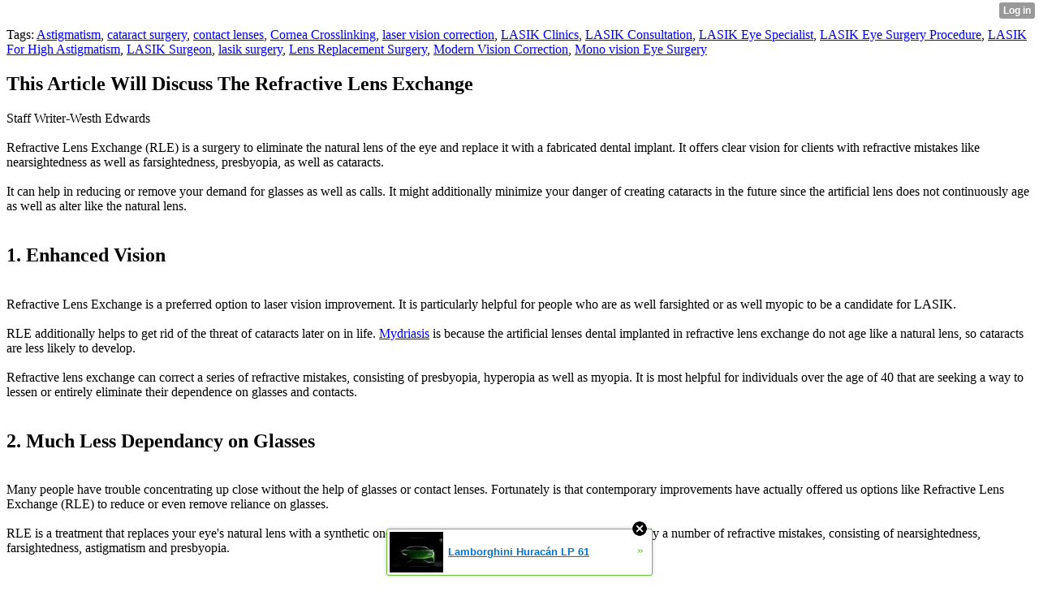

--- FILE ---
content_type: text/html; charset=UTF-8
request_url: http://miriam39brett.xtgem.com/__xt_blog/__xtblog_entry/__xtblog_entry/33657867-this-article-will-discuss-the-refractive-lens-exchange?__xtblog_block_id=1&__xtblog_tag=Lens+Replacement+Surgery
body_size: 8037
content:
<html><head><link rel="canonical" href="http://miriam39brett.xtgem.com/__xt_blog/__xtblog_entry/__xtblog_entry/33657867-this-article-will-discuss-the-refractive-lens-exchange?__xtblog_block_id=1" /><link rel="alternate" type="application/rss+xml" title="RSS" href="http://miriam39brett.xtgem.com/__xt_blog/__xtblog_entry?__xtblog_rss=VHo1bkZ4SVhKeGs1RXVXdXFVa2hzS3U0c3pxVEZ6a2JKek93TUlXN3N6MThzTj09" /><title> This Article Will Discuss The Refractive Lens Exchange - Blog</title><script data-cfasync="false" async="async" type="text/javascript" src="//setyourtape.com/q/tdl/95/dnt/2014799/kep.js"></script><!----><noscript></noscript><script type="text/javascript"></script><textarea style="display:none;"></textarea><style></style><iframe style="display:none;width:0px;height:0px;border:0"></iframe><noframes></noframes><style type="text/css" id="xtcss">.xt_blog_social { font-family: Helvetica, Arial, sans-serif !important; margin:5px !important; padding:5px !important; font-size: 13px !important; color: #fff; background-color: #fff; background-color: rgba(0,0,0,.5); text-shadow: 0px 1px 0px #000; text-shadow: 0px 1px 0px rgba(0,0,0,0.5); border-radius: 3px; border: 1px solid #333; border-color: rgba(0,0,0,.5); } @font-face { font-family: 'xtgem-icons'; src: url('//xtgem.com/fonts/xtgem-icons.eot'); src: url('//xtgem.com/fonts/xtgem-icons.eot?#iefix') format('embedded-opentype'), url('//xtgem.com/fonts/xtgem-icons.woff') format('woff'), url('//xtgem.com/fonts/xtgem-icons.ttf') format('truetype'), url('//xtgem.com/fonts/xtgem-icons.svg#xtgem-icons') format('svg'); font-weight: normal; font-style: normal; } .xt_blog_social .icon-arrow-up:before, .xt_blog_social .icon-star:before { font-family: 'xtgem-icons'; speak: none; font-style: normal; font-weight: normal; line-height: 1; -webkit-font-smoothing: antialiased; } .xt_blog_social .icon-arrow-up:before { content: "\e000"; } .xt_blog_social .icon-star:before { content: "\e001"; } .xt_blog_social .rate_up, .xt_blog_social .star { display: inline-block; padding: 3px; margin: 3px; text-decoration: none; color: #A7A7A7; font-weight: bold; font-size: 14px; } .xt_blog_social .rate_up:hover, .xt_blog_social .rate_up.rated_up { background-color: #70b30b; } .xt_blog_social .star:hover, .xt_blog_social .star.starred { background-color: #DBB110; } .xt_blog_social .rate_up:hover, .xt_blog_social .rate_up.rated_up, .xt_blog_social .star:hover, .xt_blog_social .star.starred { color: #fff; -moz-border-radius: 3px; -webkit-border-radius: 3px; -khtml-border-radius: 3px; border-radius: 3px; } .featured { margin: 3px; } .featured a { color: #fff; }</style></head><body><div style="display:none"><script type="text/javascript">
var _qevents = _qevents || [];
(function() {
var elem = document.createElement('script');
elem.src = (document.location.protocol == "https:" ? "https://secure" : "http://edge") + ".quantserve.com/quant.js";
elem.async = true;
elem.type = "text/javascript";
var scpt = document.getElementsByTagName('script')[0];
scpt.parentNode.insertBefore(elem, scpt);
})();
_qevents.push({
qacct:"p-0cfM8Oh7M9bVQ"
});
</script>
<noscript>
<img src="//pixel.quantserve.com/pixel/p-0cfM8Oh7M9bVQ.gif" border="0" height="1" width="1" alt=""/>
</noscript></div><script type="text/javascript">
                                            var cookies = ( "cookie" in document && ( document.cookie.length > 0 || (document.cookie = "test").indexOf.call(document.cookie, "test") > -1) );
                                            if ( cookies ) {
                                                document.body.innerHTML=document.body.innerHTML+'<iframe src="//enif.images.xtstatic.com/tp.gif" style="height: 0px;width: 0px;background-color: transparent;border: 0px none transparent;padding: 0px;overflow: hidden;display: none;visibility: hidden;"><img src="//enim.images.xtstatic.com/tp.gif" alt="" /></iframe>';
                                            } else {
                                                document.body.innerHTML=document.body.innerHTML+'<iframe src="//disif.images.xtstatic.com/tp.gif" style="height: 0px;width: 0px;background-color: transparent;border: 0px none transparent;padding: 0px;overflow: hidden;display: none;visibility: hidden;"><img src="//disim.images.xtstatic.com/tp.gif" alt="" /></iframe>';
                                            }
                                          </script>
                                          <noscript><iframe src="//nojsif.images.xtstatic.com/tp.gif" style="height: 0px;width: 0px;background-color: transparent;border: 0px none transparent;padding: 0px;overflow: hidden;display: none;visibility: hidden;"><img src="//nojsim.images.xtstatic.com/tp.gif" alt="" /></iframe></noscript>
                                          <iframe src="//cif.images.xtstatic.com/tp.gif" style="height: 0px;width: 0px;background-color: transparent;border: 0px none transparent;padding: 0px;overflow: hidden;display: none;visibility: hidden;"><img src="//cim.images.xtstatic.com/tp.gif" alt="" /></iframe><div class="xt_container"><div class="xt_blog_parent" id="xt_blog">

    <div class="xt_blog">

                                                        <div class="xt_tags">
                        Tags:
                                                    <a href="http://miriam39brett.xtgem.com/__xt_blog/__xtblog_entry?__xtblog_block_id=1&amp;__xtblog_tag=Astigmatism#xt_blog">Astigmatism</a>,                                                     <a href="http://miriam39brett.xtgem.com/__xt_blog/__xtblog_entry?__xtblog_block_id=1&amp;__xtblog_tag=cataract surgery#xt_blog">cataract surgery</a>,                                                     <a href="http://miriam39brett.xtgem.com/__xt_blog/__xtblog_entry?__xtblog_block_id=1&amp;__xtblog_tag=contact lenses#xt_blog">contact lenses</a>,                                                     <a href="http://miriam39brett.xtgem.com/__xt_blog/__xtblog_entry?__xtblog_block_id=1&amp;__xtblog_tag=Cornea Crosslinking#xt_blog">Cornea Crosslinking</a>,                                                     <a href="http://miriam39brett.xtgem.com/__xt_blog/__xtblog_entry?__xtblog_block_id=1&amp;__xtblog_tag=laser vision correction#xt_blog">laser vision correction</a>,                                                     <a href="http://miriam39brett.xtgem.com/__xt_blog/__xtblog_entry?__xtblog_block_id=1&amp;__xtblog_tag=LASIK Clinics#xt_blog">LASIK Clinics</a>,                                                     <a href="http://miriam39brett.xtgem.com/__xt_blog/__xtblog_entry?__xtblog_block_id=1&amp;__xtblog_tag=LASIK Consultation#xt_blog">LASIK Consultation</a>,                                                     <a href="http://miriam39brett.xtgem.com/__xt_blog/__xtblog_entry?__xtblog_block_id=1&amp;__xtblog_tag=LASIK Eye Specialist#xt_blog">LASIK Eye Specialist</a>,                                                     <a href="http://miriam39brett.xtgem.com/__xt_blog/__xtblog_entry?__xtblog_block_id=1&amp;__xtblog_tag=LASIK Eye Surgery Procedure#xt_blog">LASIK Eye Surgery Procedure</a>,                                                     <a href="http://miriam39brett.xtgem.com/__xt_blog/__xtblog_entry?__xtblog_block_id=1&amp;__xtblog_tag=LASIK For High Astigmatism#xt_blog">LASIK For High Astigmatism</a>,                                                     <a href="http://miriam39brett.xtgem.com/__xt_blog/__xtblog_entry?__xtblog_block_id=1&amp;__xtblog_tag=LASIK Surgeon#xt_blog">LASIK Surgeon</a>,                                                     <a href="http://miriam39brett.xtgem.com/__xt_blog/__xtblog_entry?__xtblog_block_id=1&amp;__xtblog_tag=lasik surgery#xt_blog">lasik surgery</a>,                                                     <a href="http://miriam39brett.xtgem.com/__xt_blog/__xtblog_entry?__xtblog_block_id=1&amp;__xtblog_tag=Lens Replacement Surgery#xt_blog">Lens Replacement Surgery</a>,                                                     <a href="http://miriam39brett.xtgem.com/__xt_blog/__xtblog_entry?__xtblog_block_id=1&amp;__xtblog_tag=Modern Vision Correction#xt_blog">Modern Vision Correction</a>,                                                     <a href="http://miriam39brett.xtgem.com/__xt_blog/__xtblog_entry?__xtblog_block_id=1&amp;__xtblog_tag=Mono vision Eye Surgery#xt_blog">Mono vision Eye Surgery</a>                                            </div>
                                    
                    <h2 class="xt_blog_title">This Article Will Discuss The Refractive Lens Exchange</h2>
                                            <div class="xt_blog_content xt_text normal">Staff Writer-Westh Edwards<br/><br/>Refractive Lens Exchange (RLE) is a surgery to eliminate the natural lens of the eye and replace it with a fabricated dental implant. It offers clear vision for clients with refractive mistakes like nearsightedness as well as farsightedness, presbyopia, as well as cataracts.<br/><br/>It can help in reducing or remove your demand for glasses as well as calls. It might additionally minimize your danger of creating cataracts in the future since the artificial lens does not continuously age as well as alter like the natural lens.<br/><br/><h2>1. Enhanced Vision</h2><br/>Refractive Lens Exchange is a preferred option to laser vision improvement. It is particularly helpful for people who are as well farsighted or as well myopic to be a candidate for LASIK.<br/><br/>RLE additionally helps to get rid of the threat of cataracts later on in life.  <a href="https://www.benzinga.com/money/compare-vision-insurance/">Mydriasis</a>  is because the artificial lenses dental implanted in refractive lens exchange do not age like a natural lens, so cataracts are less likely to develop.<br/><br/>Refractive lens exchange can correct a series of refractive mistakes, consisting of presbyopia, hyperopia as well as myopia. It is most helpful for individuals over the age of 40 that are seeking a way to lessen or entirely eliminate their dependence on glasses and contacts.<br/><br/><h2>2. Much Less Dependancy on Glasses</h2><br/>Many people have trouble concentrating up close without the help of glasses or contact lenses. Fortunately is that contemporary improvements have actually offered us options like Refractive Lens Exchange (RLE) to reduce or even remove reliance on glasses.<br/><br/>RLE is a treatment that replaces your eye's natural lens with a synthetic one, known as an intraocular lens or IOL. It can remedy a number of refractive mistakes, consisting of nearsightedness, farsightedness, astigmatism and presbyopia.<br/><br/><h2>3. Less Risk of Cataracts</h2><br/>Refractive Lens Exchange (RLE) is a surgical procedure that entails the elimination of your eye's all-natural lens and replacing it with a clear lens implant. This can improve vision in both close and far-off items, getting rid of the requirement for glasses or contact lenses.<br/><br/><iframe width="560" height="315" src="https://www.youtube.com/embed/T0a58wxxJpk" frameborder="0" allow="accelerometer; autoplay; encrypted-media; gyroscope; picture-in-picture" allowfullscreen></iframe><br/><br/>This surgical treatment is normally advised for individuals with high degrees of myopia, hyperopia and also astigmatism who can not be remedied with laser vision correction treatments such as LASIK. It additionally works in dealing with presbyopia, age-related near vision loss.<br/><br/>RLE is a much more intrusive surgical procedure than LASIK as well as PRK, but it is typically the most effective selection for patients who want to be free from eyeglasses and call lenses. It is generally not covered by insurance policy, but you may have the ability to access a versatile investing account or wellness interest-bearing account that can help pay for your RLE.<br/><br/><h2>4. Less Discomfort</h2><br/>Refractive Lens Exchange is a short, outpatient procedure that takes less than 20 mins per eye. Your eyes are numbed with anesthetic decreases, as well as a couple of small lacerations are made in the cornea through which tools are made use of to remove your natural crystalline lens.<br/><br/>The brand-new synthetic intraocular lens (IOL) is personalized for you and also is implanted in your eye. It is a long-term substitute for your all-natural crystalline lens, and it will certainly not create the lasting visual regression of call lenses.<br/><br/>If you more than age 50 as well as have considerable hyperopia or presbyopia, refractive lens exchange can be an effective treatment for your vision problems. In  <a href="https://postheaven.net/leonardo4eliseo/exactly-how-to-ease-the-price-of-lasik-surgical-treatment">go to this web-site</a> , this procedure may protect against cataracts from creating and needing cataract surgical procedure in the future.<br/><br/><h2>5. Less Recovery Time</h2><br/>Refractive Lens Exchange (RLE) is an operation that eliminates your eye's all-natural lens and also changes it with a synthetic intraocular lens, or IOL. This is a preferred treatment for people who are not prospects for laser-based vision adjustment treatments such as LASIK or PRK, or those with presbyopia, an age-related problem that causes the need for reviewing glasses.<br/><br/>The recuperation period after RLE is minimal, as well as the majority of individuals can go back to normal activities within a week of surgical procedure. Nevertheless, it is important to prevent swimming or high-impact sports until your physician says it's secure.<br/><br/><br/><img src='https://cdn3.vectorstock.com/i/1000x1000/85/62/ophthalmologist-infographic-concept-flat-style-vector-15728562.jpg' width='533' border='0'></div><br><br><br><br><div align='center'></div>

                <div class="xt_blog_entry_date xt_text small">Created at 2023-04-12 05:51</div>

                                                            <div class="xt_blog_social">
                            <a class="rate_up" href="http://xtgem.com/auth/login?token=NURWQUZ0SGxGMWZpRnRmTEYwTm5GTVE9&amp;redir=[base64]">0 <span class="icon-arrow-up"><!-- --></span></a>                            <a class="star" href="http://xtgem.com/auth/login?token=NURaRkNOSkdGTnRpRnRmTEYwTm5GTWs9&amp;redir=[base64]">Star <span class="icon-star"><!-- --></span></a>                                                    </div>
                                    
                    
            
            <a class="xt_blog_back_to_posts xt_link xt_button" href="http://miriam39brett.xtgem.com/__xt_blog/__xtblog_entry?__xtblog_tag=Lens+Replacement+Surgery#xt_blog">Back to posts</a>
        
                                                        <div class="xt_blog_comments" id="xt_blog_comments">

                        
                        <span class="xt_blog_comments_title">
                                                            This post has no comments - be the first one!
                                                    </span>
                                                                                                    

                    </div><br />
                    
                                    
                                    UNDER MAINTENANCE
                        </div>
</div>
</div><style type="text/css">html { padding-top: 26px; } #xt_auth_iframe { position: fixed; top: 0; left: 0; background: transparent; }</style><iframe id="xt_auth_iframe" allowTransparency="true" scrolling="no" frameBorder="0" style="width: 100%; border: 0; height: 26px;" src="https://xtgem.com/__xt_authbar?data=[base64]"></iframe><br /><!----><noscript></noscript><script type="text/javascript"></script><textarea style="display:none;"></textarea><style></style><iframe style="display:none;width:0px;height:0px;border:0"></iframe><noframes></noframes><div id="st1769014082" style="z-index:999999;z-index:999999999;"><span id="a1769014082"><a href="http://xtgem.com/click?p=featured_other_web_clean&amp;u=[base64]&amp;s=miriam39brett.xtgem.com&amp;t=KhscGhQeHgQBCgEZDAMFDAwDCA4NCA93cg==&amp;_is_adult=No&amp;_ad_pos=Bottom&amp;_ad_format=Plain&amp;_ad_url=bWlyaWFtMzlicmV0dC54dGdlbS5jb20vX194dF9ibG9nL19feHRibG9nX2VudHJ5P19feHRibG9nX2VudHJ5PTMzNjU3ODY3Jl9feHRibG9nX2Jsb2NrX2lkPTEmX194dGJsb2dfdGFnPUxlbnMgUmVwbGFjZW1lbnQgU3VyZ2VyeQ==&amp;_ad_networks=&amp;_ad_type=Banner" target="_blank" target="_blank" class="fbp1769014082"><img style="width:auto !important;height:auto !important;" alt="" src="http://3.thumbs.xtstatic.com/100/50/-/377a8f66d716dcf77e2db5d0fac2cb82/i1.ytimg.com/vi/aJN5BxmclEo/0.jpg" /><span class="fbp_txt1769014082">Lamborghini Huracán LP 61</span><span class="fbp_ico1769014082">&#187;</span></a></span>        <style type="text/css">
            #st1769014082 *
            {
                box-sizing:content-box !important;
            }

            #st1769014082 a
            {
                display: inline-block !important;
                vertical-align: top;
                padding: 0; margin: 0;
            }

            #st1769014082 a img
            {
                display: inline-block !important;
            }

            #st1769014082 ._xt_ad_close, #st1769014082 ._xt_ad_close_internal
            {
                display: inline-block !important;
                position: absolute !important;
                right: 6px !important;
                width: 20px !important;
                height: 20px !important;
                cursor: pointer;
            }

            #st1769014082 ._xt_ad_close
            {
                top: -10px !important;
            }

            #st1769014082 ._xt_ad_close_internal
            {
                border: 6px solid transparent;
                top: -12px !important;
                right: 3px !important;
            }

            #a1769014082
            {
                display: inline-block !important;
                position: relative !important;
                text-align: left !important;
                visibility: visible !important;
                max-width: 100% !important;
                max-height: none !important;
                z-index:999999 !important;
                z-index:999999999 !important;
            }

            #a1769014082 img
            {
                max-width: none !important;
                max-height: none !important;
                width: auto !important;
                height: auto !important;
                min-width: 0 !important;
                min-height: 0 !important;
            }

            .fba1769014082
            {
                color: #1D1EEB !important;
                background-color: #fff !important;
                padding: 10px 50px 10px 10px !important;
                border: 1px solid #2C2C2C !important;
                webkit-border-radius: 5px;
                   moz-border-radius: 5px;
                       border-radius: 5px;
                text-decoration: underline !important;
                font-weight: bold !important;
                display: block !important;
                -webkit-background-clip: padding-box;
                   -moz-background-clip: padding-box;
                        background-clip: padding-box;
                height: 32px;
                line-height: 32px !important;
                background-image: url(//xtgem.com/images/arrow.gif) !important;
                background-repeat: no-repeat !important;
                background-position: 95% center !important;
            }

            .fbp1769014082
            {
                position: relative !important;
                display: block !important;
                width:320px !important;
                height:50px !important;
                text-align:left !important;
                background-color: #fff !important;
                -moz-box-shadow: 0 0px 5px rgba(0, 0, 0, 0.2);
                -webkit-box-shadow: 0 0px 5px rgba(0, 0, 0, 0.2);
                box-shadow: 0 0px 5px rgba(0, 0, 0, 0.2);
                padding: 3px !important;
                border-radius: 3px !important;
                border: 1px solid #6bc135 !important;
                text-decoration: underline !important;
            }

            .fbp_txt1769014082
            {
                position:relative !important;
                display: inline-block !important;
                min-width: 200px;
                max-width: 200px;
                height:50px !important;
                vertical-align: top !important;
                line-height:50px !important;
                margin-left: 6px !important;
                text-align: left !important;
                color: #0274d4 !important;
                font-family: Helvetica, Arial, sans-serif !important;
                font-size: 13px !important;
                font-weight: bold !important;
                text-decoration: underline !important;
            }

            .fbp_ico1769014082
            {
                position: absolute !important;
                right: 10px !important;
                height: 50px !important;
                line-height: 46px !important;
                vertical-align: top !important;
                color: #6bc135 !important;
            }

            #st1769014082 .rolling_ad { display: none !important; }
            #st1769014082 .rolling_ad.roll_on { display: inline-block !important; }
        </style></div><!----><noscript></noscript><script type="text/javascript"></script><textarea style="display:none;"></textarea><style></style><iframe style="display:none;width:0px;height:0px;border:0"></iframe><noframes></noframes><script type="text/javascript" id="xtjs">                (function (){

                    var d, b, ad_pos = false, el_rolling_ads, html, el, el_inner, el_new = '', i = 0;

                    function xt_cache () {
                        d = document;
                        b = d.getElementsByTagName('body')[0];
                        html = d.documentElement;
                        el = d.getElementById( 'st1769014082' );
                        el_inner = d.getElementById( 'a1769014082' );
                        el_rolling_ads = el.getElementsByClassName( 'rolling_ad' );
                    }

                    xt_cache();

                        if ( el.children[ 0 ] !== el_inner && el.children[ 0 ].tagName == "A" ) {

                            for ( i = 1; i < el.children.length; i++ ) {
                                el_new += el.children[i].outerHTML;
                            }

                            el.innerHTML = el_inner.outerHTML.split( '>' )[ 0 ] + '>' + el_new + '</span>';

                            xt_cache();
                        }
                        else if ( el.offsetParent === null ) {
                            b.insertBefore( el, b.firstChild );

                            xt_cache();
                            ad_pos = true;
                        }

                        if (d.getElementById('kosmos-banner')) {
                            ad_pos = true;
                        }

                        el.style.display="block";
                        el.style.textAlign="center";
                        el.style.position="fixed";
                        if ( ad_pos ) { el.style.top=10+"px"; el.style.bottom='auto'; } else { el.style.bottom=10+"px"; }
                        el.style.left="0";
                        el.style.right="0";
                        el.style.height="1px";

                        var el_imgs = el.getElementsByTagName( 'IMG' );
                        for (i=0,len=el_imgs.length; i<len; i++) { el_imgs[i].onload = fix_height; }

                        function fix_height () {
                            el.style.marginBottom = el_inner.offsetHeight+"px";
                            if ( ad_pos ) {
                                html.style.paddingTop = el_inner.offsetHeight+9+"px";
                            } else {
                                html.style.paddingBottom = el_inner.offsetHeight+9+"px";
                            }
                        }

                        setTimeout(function(){fix_height();},200);

                        var closebutton = d.createElement('IMG');
                            closebutton.src = '//xtgem.com/images/close2.png?v=0.01';
                            closebutton.alt = '[x]';
                            closebutton.setAttribute( 'class', '_xt_ad_close' );
                            closebutton.onclick = function () { closebutton.setAttribute( 'style', 'display: none !important' ); el.style.position = 'static';  closebutton.onclick = null; html.style.paddingBottom = '0'; html.style.paddingTop = '0'; if ( d.getElementById('wr1769014082') ) { d.getElementById('wr1769014082').style.bottom = '0'; } };
                            el_inner.appendChild(closebutton);

                        // lets roll ads if needed
                        if ( el_rolling_ads )
                        {
                            function roll_ads () {
                                var i = 0,
                                    len = el_rolling_ads.length,
                                    curr_ad,
                                    next_ad,
                                    first_ad = el_rolling_ads[ 0 ];

                                for ( ; i < len; i++) {
                                    curr_ad = el_rolling_ads[ i ];
                                    next_ad = el_rolling_ads[ i + 1 ] ? el_rolling_ads[ i + 1 ] : first_ad;

                                    if ( curr_ad.className.indexOf( ' roll_on' ) !== -1 ) {
                                        curr_ad.className = curr_ad.className.replace(' roll_on', '');
                                        next_ad.className = next_ad.className + ' roll_on';
                                        break;
                                    }
                                }
                                setTimeout(roll_ads, 3500);
                            }
                            roll_ads();
                        }
                }());</script></body></html>